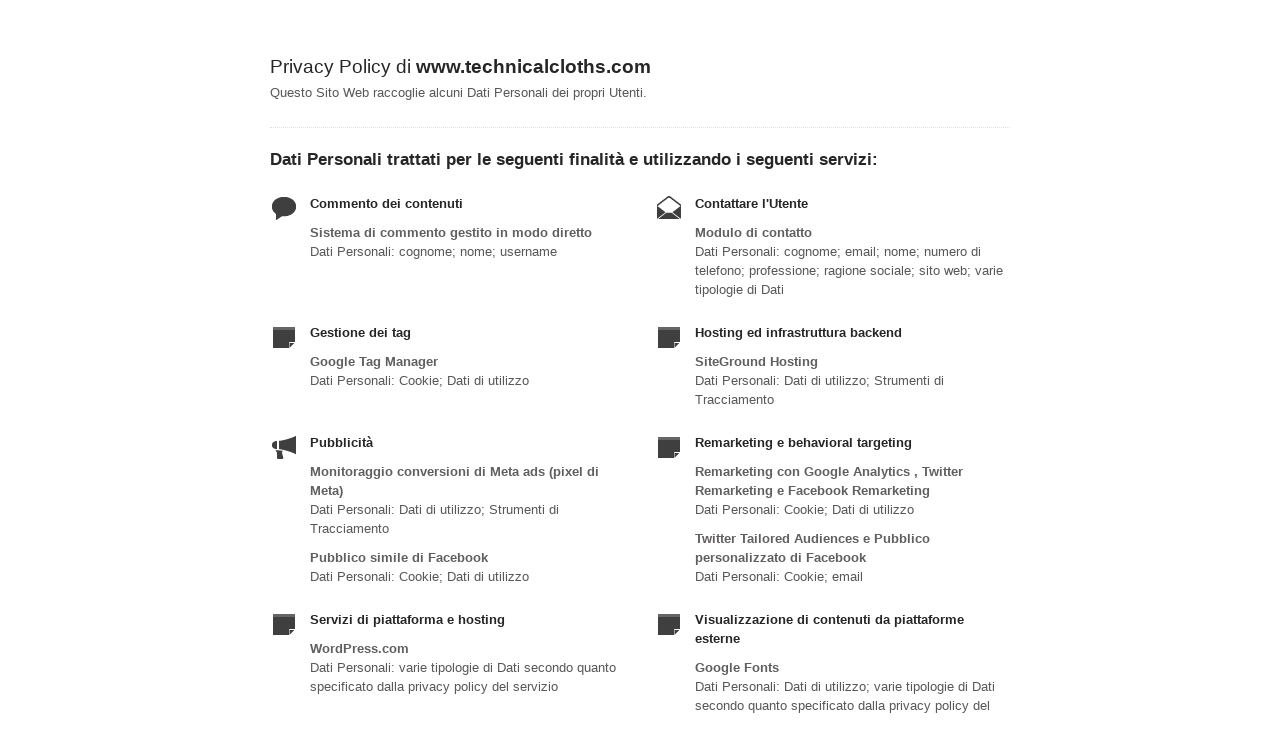

--- FILE ---
content_type: text/html; charset=utf-8
request_url: https://www.iubenda.com/privacy-policy/92505316
body_size: 4023
content:
<!DOCTYPE HTML PUBLIC "-//W3C//DTD HTML 4.01//EN" "http://www.w3.org/TR/html4/strict.dtd">
<html id="iubenda_policy" class="iubenda_fixed_policy" lang="it">
<head>



  <title>Privacy Policy di www.technicalcloths.com</title>

  <meta http-equiv="Content-Language" content="it" />
  <meta http-equiv="Content-Type" content="text/html; charset=utf-8" />
  <meta http-equiv="date" content="2018-02-13">
  <meta http-equiv="last-modified" content="2025-03-09">
  <meta itemprop="name" content="Privacy Policy di www.technicalcloths.com">
  <meta itemprop="description" content="Questo Sito Web raccoglie alcuni Dati Personali dei propri Utenti." />
  <meta itemprop="image" content="https://www.iubenda.com/seo/assets/default.png" />
  <meta name="locale" content="it" />
  <meta name="title" content="Questo Sito Web raccoglie alcuni Dati Personali dei propri Utenti." />
  <meta name="description" content="Questo Sito Web raccoglie alcuni Dati Personali dei propri Utenti." />
  <meta name="image" content="https://www.iubenda.com/seo/assets/default.png" />
  <meta name="twitter:card" content="summary" />
  <meta name="twitter:title" content="Privacy Policy di www.technicalcloths.com" />
  <meta name="twitter:description" content="Questo Sito Web raccoglie alcuni Dati Personali dei propri Utenti." />
  <meta name="twitter:site" content="@iubenda" />
  <meta name="twitter:image:src" content="https://www.iubenda.com/seo/assets/default.png" />
  <meta property="og:title" content="Privacy Policy di www.technicalcloths.com">
  <meta property="og:description" content="Questo Sito Web raccoglie alcuni Dati Personali dei propri Utenti." />
  <meta property="og:image" content="https://www.iubenda.com/seo/assets/default.png" />
  <meta property="og:url" content="https://www.iubenda.com/privacy-policy/92505316" />
  <meta property="og:site_name" content="iubenda" />
  <meta property="og:locale" content="it" />
  <meta property="og:type" content="website" />
  <meta property="fb:app_id" content="190131204371223" />
  <link rel="canonical" href="https://www.iubenda.com/privacy-policy/92505316" />

  <meta name="viewport" content="width=device-width">

  <meta name="robots" content="noindex, follow">
  <link rel="stylesheet" href="/assets/privacy_policy-d946f10e9464ca0c03722d984ee43c4d47126a155ba6b7be2dc2ee131f923779.css" />
  <script src="/assets/privacy_policy-3cdbd3647d1b88f249f4cf4a3c1f0e73ad4f5e1296b457b9d16ffa69245198f2.js" nonce="2877c235789ad25a097aac2e2824f12da5752cdc6a169a2feaadb45a7ca802f1"></script>

  <style>
    #iubenda_policy .iub_container > .iub_footer {
      -webkit-box-shadow: none;
      -moz-box-shadow: none;
      box-shadow: none;
      border-top: 1px solid #DDD;
      position: sticky;
      position: fixed;
      bottom: 0;
      left: 0;
      right: 0;
    }
  </style>

  
</head>
<body>
  <script nonce="2877c235789ad25a097aac2e2824f12da5752cdc6a169a2feaadb45a7ca802f1">
//<![CDATA[

    var $body = $('body');

    // Add `all-collapsed` class to body in order to have all the expandable panel collapsed at page load and:
    // 1. avoid the closing animation
    // 2. allow all browsers (Firefox had issue) to scroll to an anchor if provided in the URL (e.g. #manage_cookies)
    // 3. done via JS in order to not have panels collapsed for browsers with disabled JS
    $body.addClass('all-collapsed')
      .on('click', '.expand .expand-click', function () {
        if ($body.hasClass('all-collapsed')) {
          // Remove `all-collapsed` class from the body and set all panels collapsed so toggleClass behaves as expected
          $('.expand-content').hide();
          $('.expand').addClass('collapsed');
          $body.removeClass('all-collapsed');
        }

        var $this = $(this);
        $this.parents('.expand').toggleClass('collapsed').toggleClass('expanded')
          .children('.expand-content').slideToggle('fast');
        $this.parents('.expand-item').toggleClass('hover');
        $this.children('.icon-17').toggleClass('icon-expand').toggleClass('icon-collapse');
      });

//]]>
</script>
  <div id="wbars_all">
  <div class="iub_container iub_base_container">
    <div id="wbars">
      <div class="iub_content simple_pp">


        
<div class="iub_header">

  
  <h1>Privacy Policy di <strong>www.technicalcloths.com</strong></h1>

    <p>
      Questo Sito Web raccoglie alcuni Dati Personali dei propri Utenti.
    </p>


</div> <!-- /header -->


        



    <h2 id="purposes_data">Dati Personali trattati per le seguenti finalit&agrave e utilizzando i seguenti servizi:</h2>

    <ul class="for_boxes cf">

      <li class="one_line_col">
        <ul class="for_boxes">


            <li>

              <div class="iconed policyicon_purpose_13">

                <h3>Commento dei contenuti</h3>


                <ul class="unstyled">



                    <li>
                      <h3>Sistema di commento gestito in modo diretto</h3>
                        <p>Dati Personali: cognome; nome; username</p>
                    </li>


                </ul>

              </div>

            </li>

          
            <li>

              <div class="iconed policyicon_purpose_10">

                <h3>Contattare l&#39;Utente</h3>


                <ul class="unstyled">



                    <li>
                      <h3>Modulo di contatto</h3>
                        <p>Dati Personali: cognome; email; nome; numero di telefono; professione; ragione sociale; sito web; varie tipologie di Dati</p>
                    </li>


                </ul>

              </div>

            </li>

          
            <li>

              <div class="iconed policyicon_purpose_48">

                <h3>Gestione dei tag</h3>


                <ul class="unstyled">



                    <li>
                      <h3>Google Tag Manager</h3>
                        <p>Dati Personali: Cookie; Dati di utilizzo</p>
                    </li>


                </ul>

              </div>

            </li>

          
            <li>

              <div class="iconed policyicon_purpose_42">

                <h3>Hosting ed infrastruttura backend</h3>


                <ul class="unstyled">



                    <li>
                      <h3>SiteGround Hosting</h3>
                        <p>Dati Personali: Dati di utilizzo; Strumenti di Tracciamento</p>
                    </li>


                </ul>

              </div>

            </li>

          
            <li>

              <div class="iconed policyicon_purpose_7">

                <h3>Pubblicità</h3>


                <ul class="unstyled">



                    <li>
                      <h3>Monitoraggio conversioni di Meta ads (pixel di Meta)</h3>
                        <p>Dati Personali: Dati di utilizzo; Strumenti di Tracciamento</p>
                    </li>

                    <li>
                      <h3>Pubblico simile di Facebook</h3>
                        <p>Dati Personali: Cookie; Dati di utilizzo</p>
                    </li>


                </ul>

              </div>

            </li>

          
            <li>

              <div class="iconed policyicon_purpose_32">

                <h3>Remarketing e behavioral targeting</h3>


                <ul class="unstyled">



                    <li>
                      <h3>Remarketing con Google Analytics , Twitter Remarketing e Facebook Remarketing</h3>
                        <p>Dati Personali: Cookie; Dati di utilizzo</p>
                    </li>

                    <li>
                      <h3>Twitter Tailored Audiences e Pubblico personalizzato di Facebook</h3>
                        <p>Dati Personali: Cookie; email</p>
                    </li>


                </ul>

              </div>

            </li>

          
            <li>

              <div class="iconed policyicon_purpose_46">

                <h3>Servizi di piattaforma e hosting</h3>


                <ul class="unstyled">



                    <li>
                      <h3>WordPress.com</h3>
                        <p>Dati Personali: varie tipologie di Dati secondo quanto specificato dalla privacy policy del servizio</p>
                    </li>


                </ul>

              </div>

            </li>

          
            <li>

              <div class="iconed policyicon_purpose_25">

                <h3>Visualizzazione di contenuti da piattaforme esterne</h3>


                <ul class="unstyled">



                    <li>
                      <h3>Google Fonts</h3>
                        <p>Dati Personali: Dati di utilizzo; varie tipologie di Dati secondo quanto specificato dalla privacy policy del servizio</p>
                    </li>


                </ul>

              </div>

            </li>

           

        </ul>
      </li>

    </ul>
   

 

  <h2 id="opt_out">Informazioni su come disattivare gli annunci pubblicitari basati sugli interessi</h2>
    <p>
Oltre a qualsiasi funzione di opt-out fornita da uno qualsiasi dei servizi elencati in questo documento, gli Utenti
possono leggere di più su come disattivare gli annunci pubblicitari basati sugli interessi
nell'apposita sezione della Cookie Policy.
</p>


	<h2 id="further_data">Ulteriori informazioni sul trattamento dei Dati Personali</h2>
	<ul class="for_boxes cf">
	  <li class="one_line_col wide">
	    <ul class="for_boxes">
                <li>
                  <div class="iconed icon_general">
                    <h3>Mailing list o newsletter</h3>
                      <p class="more_one">
                        Usiamo MailerLite per gestire la nostra lista di abbonati all'e-mail marketing e per inviare e-mail ai nostri abbonati. MailerLite è un fornitore di terze parti, che può elaborare i tuoi dati utilizzando tecnologie standard del settore per aiutarci a monitorare e migliorare la nostra newsletter.<br/><br/>L'informativa sulla privacy di MailerLite è disponibile su https://www.mailerlite.com/privacy-policy.<br/><br/>È possibile annullare l'iscrizione alla nostra newsletter facendo clic sul collegamento di annullamento dell'iscrizione fornito alla fine di ogni newsletter.
                      </p>
                  </div>
                </li>
                <li>
                  <div class="iconed icon_general">
                    <h3>Monitoraggio utenti e remarketing</h3>
                      <p class="more_one">
                        Albacross è una piattaforma di analisi dei dati e tecnologia pubblicitaria specializzata nel marketing B2B e nella generazione di lead.<br/><br/>I seguenti tipi di dati personali vengono elaborati da Albacross per conto del cliente sotto il DPA:<br/><br/>(a) indirizzo IP - ip v4 o v6;<br/>(b) Ubicazione in base all'indirizzo IP;<br/>(c) URL - tra cui "Stringa di query";<br/>(d) Sito web di Referer / Origine del visitatore;<br/>(e) UserAgent - incluso ad esempio Sistema operativo, browser e risoluzione dello schermo;<br/>(f) Dominio dai campi di immissione dei moduli (ad esempio dominio.com); <br/>(g) Fingerprint Hash.<br/><br/>Ulteriori informazioni riguardo al DPA sono disponibili sul sito del fornitore all'indirizzo:<br/>https://albacross.com/data-processing-agreement/
                      </p>
                  </div>
                </li>
	    </ul>
	  </li>
	</ul>

	<h2 id="contact_information">Informazioni di contatto</h2>
	<ul class="for_boxes cf">
	  <li class="one_line_col">
	    <ul class="for_boxes">
        <li>
          <div class="iconed icon_owner">
            <!-- Owner start -->
            <h3>Titolare del Trattamento dei Dati</h3>
                <p>Michele Valentinuz - Via Braida, 37 - 33037 Pasian di Prato (Udine) - Italia</p>
                <p><strong>Indirizzo email del Titolare:</strong> michele.valentinuz@gmail.com</p>
            <!-- Owner end -->
          </div>
        </li>
	    </ul>
	  </li>
	</ul>


        
<div class="iub_footer">

  <p>
    Ultima modifica:  9 marzo 2025
  </p>
  <p>
    
  </p>

  
  <p>
    Questo documento è stato creato con il <a class="link-underline" href="https://www.iubenda.com/it/generatore-di-privacy-e-cookie-policy">Generatore di Privacy e Cookie Policy</a> di iubenda. Scopri anche il <a class="link-underline" href="https://www.iubenda.com/it/generatore-termini-e-condizioni">Generatore di Termini e Condizioni</a>. <a class="link-underline" href="https://www.iubenda.com/it/">iubenda</a> ospita questo contenuto e raccoglie solo <a class="link-underline" href="https://www.iubenda.com/privacy-policy/19418041">i Dati Personali strettamente necessari</a> alla sua fornitura.<br><small>(EN) This document has been created with the iubenda <a class="link-underline" href="https://www.iubenda.com/en/privacy-and-cookie-policy-generator">Privacy and Cookie Policy Generator</a>. See also the <a class="link-underline" href="https://www.iubenda.com/en/terms-and-conditions-generator">Terms and Conditions Generator</a>.</small>
  </p>

          <a href="//www.iubenda.com/app/privacy-policy/92505316/legal" class="show_comp_link iframe-preserve an-preserve">Visualizza la Privacy Policy Completa</a>

</div> <!-- /footer -->

<script nonce="2877c235789ad25a097aac2e2824f12da5752cdc6a169a2feaadb45a7ca802f1">
//<![CDATA[

  window.tryFunc = function(fName,args){
    if(typeof window[fName]==='function'){
      window[fName](args);
    }else{
      if(args){
        /* default behaviour is link */
        if(args.href){
          /* default link is target='_blank' */
          window.open(args.href)
        }
      }
    }
    return false; /* inhibit default behaviour */
  }

//]]>
</script>



      </div> <!-- /content -->
    </div> <!-- /wbars -->


  </div> <!-- /container base_container -->
</div> <!-- /wbars_wrapper -->



  <script nonce="2877c235789ad25a097aac2e2824f12da5752cdc6a169a2feaadb45a7ca802f1">
//<![CDATA[

    var privacyPolicy = new PrivacyPolicy({
      id:1062735,
      noBrand:true
    })

    $(document).ready(function() {
      privacyPolicy.start();
    });

//]]>
</script></body>
</html>

